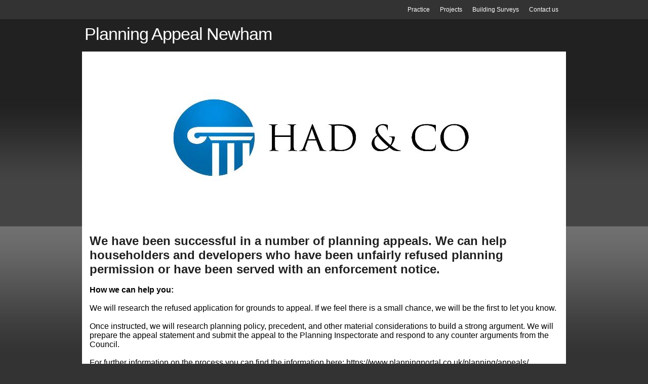

--- FILE ---
content_type: text/html; charset=utf-8
request_url: https://www.hussaindesigns.co.uk/planning-appeal-newham.php
body_size: 13948
content:
<!DOCTYPE html PUBLIC "-//W3C//DTD XHTML 1.0 Transitional//EN" "http://www.w3.org/TR/xhtml1/DTD/xhtml1-transitional.dtd">


<html xmlns="http://www.w3.org/1999/xhtml">
	<head>
    <meta http-equiv="content-type" content="text/html; charset=utf-8" />


<title>Planning Appeal Newham, Newham Planning Appeal, Newham Planning Permission, Enforcement notice, Enforcement planning, Planning Enforcement, Planning Enforcement appeal, Planning Enforcement appeal application,  Planning application Enforcement, Appeal an Enforcement notice, Enforcement notice quashed, Grounds of appeal enforcement notice, How long does an enforcement notice last, Enforcement notice on property, Can an enforcement notice be withdrawn, Where can notice issued be appealed, How long does an enforcement appeal take, Planning enforcement appeal statement, Planning enforcement officer visit, What happens if you ignore a planning enforcement notice, What is an enforcement notice from council, Are planning enforcement notices public, Planning enforcement notice time limits, Planning enforcement complaint, Overturning enforcement notice, Successful appeal of enforcement notice, Duration of enforcement notice validity, Impact of enforcement notice on property value, Procedure to withdraw enforcement notice, Appeal process for enforcement notice, Enforcement appeal timeline, Crafting a strong enforcement appeal statement, Preparing for a planning enforcement officer visit, Consequences of disregarding planning enforcement notice, Understanding council-issued enforcement notices, Public access to planning enforcement notices, Enforcement notice expiration and extensions, Filing a planning enforcement complaint, Enforcement notice appeal success rate, Dealing with planning enforcement notice violations, Steps to challenge an enforcement notice, Planning enforcement notice penalties, Types of enforcement notices in planning, How to avoid receiving a planning enforcement notice, Planning appeal for Enforcement notice, What happens if I get an Enforcement, Architecture and Enforcement, Enforcement action for no Planning, Planning application for retrospective, Retrospective Enforcement notice, Newham Planning Permission Appeal, Listed building Newham, Listed building planning Newham, Listed building heritage statement Newham, Listed building planning permission Newham, Listed building architecture Newham, Listed building consent Newham, Newham Planning Appeal, Newham architecture, Newham house plans,  Newham house extension,  Newham pd,  Newham permitted development,  Newham planning guidance, Newham planning rules, Newham planning Appeal, Had &amp; CO Newham Had &amp; CO planning Newham, Planning company Newham, Planning consultant Newham, Newham planning company, Newham loft conversion, Newham loft with dormer, Newham LDC, Newham planning search, Newham planning application search, Newham architecture price, Newham garage conversion plans, Newham change of use application, Newham takeaway plans, Newham shisha bar planning, Newham architecture Appeal, Newham planning permission plans, Newham Appeal for house, Newham property Appeal, Newham housing plans,  Newham planning consultants,  Newham planning permission consultants,  Architecture Appeal in Newham, Interior design in Newham, Architectural Planning Appeal Newham, Planning Refusal for Change of Use Newham, 3 Dimensional Visualisations,  Renders and Models Newham, Design Services &amp; Floors Plans Newham, Planning Refusal for New Build Developments Newham, Lease Plans Newham, Construction Appeal Newham, Planning Refusal for House Extensions Newham, Loft Conversions planning Refusal Newham, Loft conversions building control Newham, Planning Refusal for Converting a House to Flats Newham, Building Regulations Newham, Building Control Refusal Newham, Planning Appeals Newham, Retrospective Planning Refusal Newham, Planning For Retail &amp; Commercial Properties Newham, Travel Plan Newham, Do I need planning permission Newham, Planning permission price Newham, Architecture Newham, Planning Refusal for Change of Use Newham, 3 Dimensional Visualisations, Renders and Models Newham, Design Services &amp; Floors Plans Newham, Planning Refusal for New Build Developments Newham, Lease Plans Newham, Construction Appeal Newham, Planning Refusal for House Extensions Newham, Loft Conversions planning Refusal Newham, Loft conversions building control Newham, Planning Refusal for Converting a House to Flats Newham, Building Regulations Newham, Building Control Refusal Newham, Planning Appeals Newham, Retrospective Planning Refusal Newham, Planning For Retail &amp; Commercial Properties Newham, Travel Plan Newham, How to successfully appeal planning applications, Who can appeal a planning decision, Estimating planning appeal expenses, Steps to take after retrospective planning permission refusal, Securing retrospective planning permission in Newham, Preparing retrospective planning permission illustrations, Expert guidance on planning appeals, Top planning appeal firms, Searching for planning inspectorate appeals, Tips for successful planning appeals, Planning inspectorate appeal requirements, Planning appeal representation services, Planning application resubmission strategies, Planning appeal decision timeframes, Navigating local planning appeal rules, How to contest a planning decision effectively, Householder planning appeal Newham, Householder planning appeal, Planning appeals Newham, Planning refused Newham, Refused planning permission Newham, Rejected planning application Newham, Can I appeal Planning Newham? Planning appeal options Newham, planning inspectorate, planning appeal timescales, planning appeal process, examples of successful planning appeals, Resubmission of planning application after refusal, types of planning appeal, planning appeal costs, Retrospective planning permission refused what next, Retrospective planning permission Newham, Retrospective planning permission drawings, Planning appeal advice, Planning appeal company, planning inspectorate appeal search, s78 planning appeal, planning appeals success rate, Planning appeal, Planning refused, what next? Refused planning permission, Re-apply for planning, Planning free-go Newham, Planning appeal options, Planning permission appeal Newham, Planning refused appeal, Appeal a planning decision, Appeal a planning decision Newham, How much does it cost to appeal a planning decision, planning appeal process planning appeal process Newham, planning appeal advice planning appeal advice Newham, planning appeal success rate planning appeal timeline planning appeal costs planning appeal costs Newham, planning appeal case studies planning appeal case studies Newham, planning appeal support planning appeal examples planning appeal strategies planning appeal services planning appeal services Newham, planning appeal requirements planning appeal requirements Newham, planning appeal help planning appeal help Newham, planning appeal submission planning appeal submission Newham, planning appeal documentation planning appeal decision time planning appeal statement planning appeal specialists planning appeal preparation planning appeal online planning appeal consultation planning appeal reviews planning appeal hearing planning appeal informal hearing planning appeal public inquiry planning appeal decisions planning appeal success stories planning appeal local plan planning appeal objections planning appeal justification planning appeal outcomes planning appeal best practices planning appeal appeals process planning appeal resources planning appeal legislation planning appeal inspectorate planning appeal policy planning appeal rules planning appeal framework planning appeal inspector&#039;s report planning appeal resolution planning appeal law firms planning appeal experts planning appeal conservation areas planning appeal listed buildings planning appeal change of use planning appeal refusal reasons planning appeal invalid applications planning appeal extension of time planning appeal monitoring and enforcement planning appeal property value impact planning appeal transparency planning appeal confidentiality Planning permission process Planning permission process Newham, How to apply for planning permission Planning permission requirements Planning permission fees Planning permission fees Newham, Planning permission application form Planning permission regulations Newham, Planning permission for extensions Newham, Planning permission for loft conversions Newham, Planning permission for conservatories Newham, Planning permission for listed buildings Newham, Planning permission for change of use Newham, Planning permission for commercial properties Newham, Planning permission for residential properties Newham, Planning permission for new builds Newham, Planning permission for renovations Newham, Planning permission for building control Newham, Planning permission for permitted development Newham, Planning permission for temporary structures Newham, Planning permission for outdoor structures Newham, Planning permission for driveways Newham, Planning permission for fences Newham, Planning permission for gates Newham, Planning permission for signage Newham, Planning permission for advertising Newham, Planning permission for change of facade Newham, Planning permission for roof alterations Newham, Planning permission for windows Newham, Planning permission for doors Newham, Planning permission for balconies Newham, Planning permission for dormer windows Newham, Planning permission for solar panels Newham, Planning permission for wind turbines Newham, Planning permission for biomass boilers Newham, Planning permission for air source heat pumps Newham, Planning permission for ground source heat pumps Newham, Planning permission for rainwater harvesting Newham, Planning permission for swimming pools Newham, Planning permission for tennis courts Newham, Planning permission for equestrian facilities Newham, Planning permission for car parks Newham, Planning permission for cycle stores Newham, Planning permission for refuse stores Newham, Planning permission for green roofs Newham, Planning permission for brownfield sites Newham, Planning permission for greenfield sites Newham, Planning permission for flood risk areas Newham, Planning permission for conservation areas Newham, Planning permission for national parks Newham, Planning permission for urban areas Newham, Planning permission for rural areas Newham, Planning permission for mixed-use developments Newham, Planning permission for high-rise buildings Newham, Planning permission for low-rise buildings Newham, Planning permission for multi-storey car parks Newham, Planning permission for airports Newham, Planning permission for train stations Newham, Planning permission for bus stations Newham, Planning permission for motorway service areas Newham, Planning permission for retail parks Newham, Planning permission for leisure facilities Newham, Planning permission for healthcare facilities Newham, Planning permission for educational facilities Newham, Planning permission for industrial buildings Newham, Planning permission for warehouses Newham, Planning permission for distribution centers Newham, Planning permission for manufacturing facilities Newham, Planning permission for research and development facilities Newham, Planning permission for data centers Newham, Planning permission for power stations Newham, Planning permission for waste management facilities Newham, Planning permission for renewable energy facilities Newham, Planning permission for telecommunications facilities Newham, Planning permission for residential care homes Newham, Planning permission for nursing homes Newham, Planning permission for assisted living facilities Newham, Planning permission for mental health facilities Newham, Planning permission for addiction treatment centers Newham, Planning permission for homeless shelters Newham, Planning permission for emergency shelters Newham, Planning permission for community centers Newham, Planning permission for religious buildings Newham, Planning permission for sports facilities Newham, Planning permission for parks and gardens Newham, Planning permission for cemeteries Newham, Planning permission for funeral parlors Newham, Planning permission for restaurants Newham, Planning permission for cafes Newham, Planning permission for bars Newham, Planning permission for hotels Newham, Planning permission for bed and breakfasts Newham, Planning permission for holiday homes Newham, Planning permission for caravan parks Newham, Planning permission for camp sites Newham, Planning permission for glamping sites Newham, Planning permission for wedding venues Newham, Planning permission for conference centers Newham, Planning permission for exhibition halls Newham, Planning permission for museums Newham, Planning permission for art galleries Newham, Planning permission appeal process Newham, How to appeal planning permission Newham, Planning permission appeal requirements Newham, Planning permission appeal fees Newham, Planning permission appeal time limits Newham, Planning permission appeal form Newham, Planning permission appeal regulations Newham, Planning permission appeal for extensions Newham, Planning permission appeal for loft conversions Newham, Planning permission appeal for conservatories Newham, Planning permission appeal for listed buildings Newham, Planning permission appeal for change of use Newham, Planning permission appeal for commercial properties Newham, Planning permission appeal for residential properties Newham, Planning permission appeal for new builds Newham, Planning permission appeal for renovations Newham, Planning permission appeal for building control Newham, Planning permission appeal for permitted development Newham, Planning permission appeal for temporary structures Newham, Planning permission appeal for outdoor structures Newham, Planning permission appeal for driveways Newham, Planning permission appeal for fences Newham, Planning permission appeal for gates Newham, Planning permission appeal for signage Newham, Planning permission appeal for advertising Newham, Planning permission appeal for change of facade Newham, Planning permission appeal for roof alterations Newham, Planning permission appeal for windows Newham, Planning permission appeal for doors Newham, Planning permission appeal for balconies Newham, Planning permission appeal for dormer windows Newham, Planning permission appeal for solar panels Newham, Planning permission appeal for wind turbines Newham, Planning permission appeal for biomass boilers Newham, Planning permission appeal for air source heat pumps Newham, Planning permission appeal for ground source heat pumps Newham, Planning permission appeal for rainwater harvesting Newham, Planning permission appeal for swimming pools Newham, Planning permission appeal for tennis courts Newham, Planning permission appeal for equestrian facilities Newham, Planning permission appeal for car parks Newham, Planning permission appeal for cycle stores Newham, Planning permission appeal for refuse stores Newham, Planning permission appeal for green roofs Newham, Planning permission appeal for brownfield sites Newham, Planning permission appeal for greenfield sites Newham, Planning permission appeal for flood risk areas Newham, Planning permission appeal for areas of outstanding natural beauty Newham, Planning permission appeal for conservation areas Newham, Planning permission appeal for national parks Newham, Planning permission appeal for urban areas Newham, Planning permission appeal for rural areas Newham, Planning permission appeal for mixed-use developments Newham, Planning permission appeal for high-rise buildings Newham, Planning permission appeal for low-rise buildings Newham, Planning permission appeal for multi-storey car parks Newham, Planning permission appeal for airports Newham, Planning permission appeal for train stations Newham, Planning permission appeal for bus stations Newham, Planning permission appeal for motorway service areas Newham, Planning permission appeal for retail parks Newham, Planning permission appeal for leisure facilities Newham, Planning permission appeal for healthcare facilities Newham, Planning permission appeal for educational facilities Newham, Planning permission appeal for industrial buildings Newham, Planning permission appeal for warehouses Newham, Planning permission appeal for distribution centers Newham, Planning permission appeal for manufacturing facilities Newham, Planning permission appeal for research and development facilities Newham, Planning permission appeal for data centers Newham, Planning permission appeal for power stations Newham, Planning permission appeal for waste management facilities Newham, Planning permission appeal for renewable energy facilities Newham, Planning permission appeal for telecommunications facilities Newham, Planning permission appeal for residential care homes Newham, Planning permission appeal for nursing homes Newham, Planning permission appeal for assisted living facilities Newham, Planning permission appeal for mental health facilities Newham, Planning permission appeal for addiction treatment centers Newham, Planning permission appeal for homeless shelters Newham, Planning permission appeal for emergency shelters Newham, Planning permission appeal for community centers Newham, Planning permission appeal for religious buildings Newham, Planning permission appeal for sports facilities Newham, Planning permission appeal for parks and gardens Newham, Planning permission appeal for cemeteries Newham, Planning permission appeal for funeral parlors Newham, Planning permission appeal for restaurants Newham, Planning permission appeal for cafes Newham, Planning permission appeal for bars Newham, Planning permission appeal for hotels Newham, Planning permission appeal for bed and breakfasts Newham, Planning permission appeal for holiday homes Newham, Planning permission appeal for caravan parks Newham, Planning permission appeal for camp sites Newham, Planning permission appeal for glamping sites Newham, Planning permission appeal for wedding venues Newham, Planning permission appeal for conference centers Newham, Planning permission appeal for exhibition halls Newham, Planning permission appeal for museums Newham, Planning appeal advice Newham, How to win a planning appeal Newham, Planning appeal success rate Newham, Planning appeal timeline Newham, Planning appeal process explained Newham, Planning appeal reasons for refusal Newham, Planning appeal grounds for appeal Newham, Planning appeal specialist advice Newham, Planning appeal case law Newham, Planning appeal planning policy Newham, Planning appeal decision notice Newham, Planning appeal statement of case Newham, Planning appeal supporting documents Newham, Planning appeal evidence Newham, Planning appeal witness statement Newham, Planning appeal expert evidence Newham, Planning appeal public inquiry Newham, Planning appeal hearing Newham, Planning appeal written representation Newham, Planning appeal cost Newham, Planning appeal fees Newham, Planning appeal barrister Newham, Planning appeal expert witness Newham, Planning appeal planning consultant Newham, Planning appeal planning inspector Newham, Planning appeal decision letter Newham, Planning appeal appeal grounds checklist Newham, Planning appeal appeal process flowchart Newham, Planning appeal pre-application advice Newham, Planning appeal planning officer advice Newham, Planning appeal local authority advice Newham, Planning appeal community involvement Newham, Planning appeal public consultation Newham, Planning appeal written representation deadline Newham, Planning appeal hearing date Newham, Planning appeal inquiry date Newham, Planning appeal case studies Newham, Planning appeal success stories Newham, Planning appeal failure reasons Newham, Planning appeal re-submission advice Newham, Planning appeal resubmission costs Newham, Planning appeal resubmission timeline Newham, Planning appeal resubmission process Newham, Planning appeal resubmission success rate Newham, Planning appeal enforcement notice Newham, Planning appeal enforcement appeal Newham, Planning appeal listed building consent Newham, Planning appeal conservation area consent Newham, Planning appeal advertisement consent Newham, Planning appeal change of use consent Newham, Planning appeal condition discharge Newham, Planning appeal tree preservation order Newham, Planning appeal affordable housing Newham, Planning appeal planning obligations Newham, Planning appeal Section 106 agreement Newham, Planning appeal Community Infrastructure Levy Newham, Planning appeal permitted development rights Newham, Planning appeal judicial review Newham, Planning appeal professional fees Newham, Planning appeal planning permission consultant Newham, Planning appeal planning permission expert witness Newham, Planning appeal planning permission planning inspector Newham, Planning appeal planning permission decision letter Newham, Planning appeal planning permission appeal process flowchart Newham, Planning appeal planning permission appeal grounds checklist Newham, Planning appeal planning permission pre-application advice Newham, Planning appeal planning permission planning officer advice Newham, Planning appeal planning permission local authority advice Newham, Planning appeal planning permission community involvement Newham, Planning appeal planning permission public consultation Newham, Planning appeal planning permission written representation deadline Newham, Planning appeal planning permission hearing date Newham, Planning appeal planning permission inquiry date Newham, Planning appeal planning permission case studies Newham, Planning appeal planning permission success stories Newham, Planning appeal planning permission failure reasons Newham, Planning appeal planning permission re-submission advice Newham, Planning appeal planning permission resubmission costs Newham, Planning appeal planning permission resubmission timeline Newham, Planning appeal planning permission resubmission process Newham, Planning appeal planning permission resubmission success rate Newham, Planning appeal planning permission enforcement notice Newham, Planning appeal planning permission enforcement appeal Newham, Planning appeal planning permission listed building consent Newham, Planning appeal planning permission conservation area consent Newham, Planning appeal planning permission advertisement consent Newham, Planning appeal planning permission change of use consent Newham, Planning appeal planning permission condition discharge Newham, Planning appeal planning permission tree preservation order Newham, Planning appeal planning permission affordable housing Newham, Planning appeal planning permission planning obligations Newham, Planning appeal planning permission Section 106 agreement Newham, Planning appeal planning permission Community Infrastructure Levy Newham, Planning appeal planning permission permitted development rights Newham, Planning appeal planning permission judicial review Newham,</title>



<meta name="description" content="Newham Planning Appeal,
Newham Planning Permission,
Enforcement notice,
Enforcement planning,
Planning Enforcement,
Planning Enforcement appeal,
Planning Enforcement appeal application, 
Planning application Enforcement,
Appeal an Enforcement notice,
Enforcement notice quashed,
Grounds of appeal enforcement notice,
How long does an enforcement notice last,
Enforcement notice on property,
Can an enforcement notice be withdrawn,
Where can notice issued be appealed,
How long does an enforcement appeal take,
Planning enforcement appeal statement,
Planning enforcement officer visit,
What happens if you ignore a planning enforcement notice,
What is an enforcement notice from council,
Are planning enforcement notices public,
Planning enforcement notice time limits,
Planning enforcement complaint,
Overturning enforcement notice,
Successful appeal of enforcement notice,
Duration of enforcement notice validity,
Impact of enforcement notice on property value,
Procedure to withdraw enforcement notice,
Appeal process for enforcement notice,
Enforcement appeal timeline,
Crafting a strong enforcement appeal statement,
Preparing for a planning enforcement officer visit,
Consequences of disregarding planning enforcement notice,
Understanding council-issued enforcement notices,
Public access to planning enforcement notices,
Enforcement notice expiration and extensions,
Filing a planning enforcement complaint,
Enforcement notice appeal success rate,
Dealing with planning enforcement notice violations,
Steps to challenge an enforcement notice,
Planning enforcement notice penalties,
Types of enforcement notices in planning,
How to avoid receiving a planning enforcement notice,
Planning appeal for Enforcement notice,
What happens if I get an Enforcement,
Architecture and Enforcement,
Enforcement action for no Planning,
Planning application for retrospective,
Retrospective Enforcement notice,
Newham Planning Permission Appeal,
Listed building Newham,
Listed building planning Newham,
Listed building heritage statement Newham,
Listed building planning permission Newham,
Listed building architecture Newham,
Listed building consent Newham,
Newham Planning Appeal,
Newham architecture,
Newham house plans, 
Newham house extension, 
Newham pd, 
Newham permitted development, 
Newham planning guidance,
Newham planning rules,
Newham planning Appeal,
Had &amp; CO Newham
Had &amp; CO planning Newham,
Planning company Newham,
Planning consultant Newham,
Newham planning company,
Newham loft conversion,
Newham loft with dormer,
Newham LDC,
Newham planning search,
Newham planning application search,
Newham architecture price,
Newham garage conversion plans,
Newham change of use application,
Newham takeaway plans,
Newham shisha bar planning,
Newham architecture Appeal,
Newham planning permission plans,
Newham Appeal for house,
Newham property Appeal,
Newham housing plans, 
Newham planning consultants, 
Newham planning permission consultants, 
Architecture Appeal in Newham,
Interior design in Newham,
Architectural Planning Appeal Newham,
Planning Refusal for Change of Use Newham,
3 Dimensional Visualisations, 
Renders and Models Newham,
Design Services &amp; Floors Plans Newham,
Planning Refusal for New Build Developments Newham,
Lease Plans Newham,
Construction Appeal Newham,
Planning Refusal for House Extensions Newham,
Loft Conversions planning Refusal Newham,
Loft conversions building control Newham,
Planning Refusal for Converting a House to Flats Newham,
Building Regulations Newham,
Building Control Refusal Newham,
Planning Appeals Newham,
Retrospective Planning Refusal Newham,
Planning For Retail &amp; Commercial Properties Newham,
Travel Plan Newham,
Do I need planning permission Newham,
Planning permission price Newham,
Architecture Newham,
Planning Refusal for Change of Use Newham,
3 Dimensional Visualisations,
Renders and Models Newham,
Design Services &amp; Floors Plans Newham,
Planning Refusal for New Build Developments Newham,
Lease Plans Newham,
Construction Appeal Newham,
Planning Refusal for House Extensions Newham,
Loft Conversions planning Refusal Newham,
Loft conversions building control Newham,
Planning Refusal for Converting a House to Flats Newham,
Building Regulations Newham,
Building Control Refusal Newham,
Planning Appeals Newham,
Retrospective Planning Refusal Newham,
Planning For Retail &amp; Commercial Properties Newham,
Travel Plan Newham,
How to successfully appeal planning applications,
Who can appeal a planning decision,
Estimating planning appeal expenses,
Steps to take after retrospective planning permission refusal,
Securing retrospective planning permission in Newham,
Preparing retrospective planning permission illustrations,
Expert guidance on planning appeals,
Top planning appeal firms,
Searching for planning inspectorate appeals,
Tips for successful planning appeals,
Planning inspectorate appeal requirements,
Planning appeal representation services,
Planning application resubmission strategies,
Planning appeal decision timeframes,
Navigating local planning appeal rules,
How to contest a planning decision effectively,
Householder planning appeal Newham,
Householder planning appeal,
Planning appeals Newham,
Planning refused Newham,
Refused planning permission Newham,
Rejected planning application Newham,
Can I appeal Planning Newham?
Planning appeal options Newham,
planning inspectorate,
planning appeal timescales,
planning appeal process,
examples of successful planning appeals,
Resubmission of planning application after refusal,
types of planning appeal,
planning appeal costs,
Retrospective planning permission refused what next,
Retrospective planning permission Newham,
Retrospective planning permission drawings,
Planning appeal advice,
Planning appeal company,
planning inspectorate appeal search,
s78 planning appeal,
planning appeals success rate,
Planning appeal,
Planning refused, what next?
Refused planning permission,
Re-apply for planning,
Planning free-go Newham,
Planning appeal options,
Planning permission appeal Newham,
Planning refused appeal,
Appeal a planning decision,
Appeal a planning decision Newham,
How much does it cost to appeal a planning decision,
planning appeal process
planning appeal process Newham,
planning appeal advice
planning appeal advice Newham,
planning appeal success rate
planning appeal timeline
planning appeal costs
planning appeal costs Newham,
planning appeal case studies
planning appeal case studies Newham,
planning appeal support
planning appeal examples
planning appeal strategies
planning appeal services
planning appeal services Newham,
planning appeal requirements
planning appeal requirements Newham,
planning appeal help
planning appeal help Newham,
planning appeal submission
planning appeal submission Newham,
planning appeal documentation
planning appeal decision time
planning appeal statement
planning appeal specialists
planning appeal preparation
planning appeal online
planning appeal consultation
planning appeal reviews
planning appeal hearing
planning appeal informal hearing
planning appeal public inquiry
planning appeal decisions
planning appeal success stories
planning appeal local plan
planning appeal objections
planning appeal justification
planning appeal outcomes
planning appeal best practices
planning appeal appeals process
planning appeal resources
planning appeal legislation
planning appeal inspectorate
planning appeal policy
planning appeal rules
planning appeal framework
planning appeal inspector&#039;s report
planning appeal resolution
planning appeal law firms
planning appeal experts
planning appeal conservation areas
planning appeal listed buildings
planning appeal change of use
planning appeal refusal reasons
planning appeal invalid applications
planning appeal extension of time
planning appeal monitoring and enforcement
planning appeal property value impact
planning appeal transparency
planning appeal confidentiality
Planning permission process
Planning permission process Newham,
How to apply for planning permission
Planning permission requirements
Planning permission fees
Planning permission fees Newham,
Planning permission application form
Planning permission regulations Newham,
Planning permission for extensions Newham,
Planning permission for loft conversions Newham,
Planning permission for conservatories Newham,
Planning permission for listed buildings Newham,
Planning permission for change of use Newham,
Planning permission for commercial properties Newham,
Planning permission for residential properties Newham,
Planning permission for new builds Newham,
Planning permission for renovations Newham,
Planning permission for building control Newham,
Planning permission for permitted development Newham,
Planning permission for temporary structures Newham,
Planning permission for outdoor structures Newham,
Planning permission for driveways Newham,
Planning permission for fences Newham,
Planning permission for gates Newham,
Planning permission for signage Newham,
Planning permission for advertising Newham,
Planning permission for change of facade Newham,
Planning permission for roof alterations Newham,
Planning permission for windows Newham,
Planning permission for doors Newham,
Planning permission for balconies Newham,
Planning permission for dormer windows Newham,
Planning permission for solar panels Newham,
Planning permission for wind turbines Newham,
Planning permission for biomass boilers Newham,
Planning permission for air source heat pumps Newham,
Planning permission for ground source heat pumps Newham,
Planning permission for rainwater harvesting Newham,
Planning permission for swimming pools Newham,
Planning permission for tennis courts Newham,
Planning permission for equestrian facilities Newham,
Planning permission for car parks Newham,
Planning permission for cycle stores Newham,
Planning permission for refuse stores Newham,
Planning permission for green roofs Newham,
Planning permission for brownfield sites Newham,
Planning permission for greenfield sites Newham,
Planning permission for flood risk areas Newham,
Planning permission for conservation areas Newham,
Planning permission for national parks Newham,
Planning permission for urban areas Newham,
Planning permission for rural areas Newham,
Planning permission for mixed-use developments Newham,
Planning permission for high-rise buildings Newham,
Planning permission for low-rise buildings Newham,
Planning permission for multi-storey car parks Newham,
Planning permission for airports Newham,
Planning permission for train stations Newham,
Planning permission for bus stations Newham,
Planning permission for motorway service areas Newham,
Planning permission for retail parks Newham,
Planning permission for leisure facilities Newham,
Planning permission for healthcare facilities Newham,
Planning permission for educational facilities Newham,
Planning permission for industrial buildings Newham,
Planning permission for warehouses Newham,
Planning permission for distribution centers Newham,
Planning permission for manufacturing facilities Newham,
Planning permission for research and development facilities Newham,
Planning permission for data centers Newham,
Planning permission for power stations Newham,
Planning permission for waste management facilities Newham,
Planning permission for renewable energy facilities Newham,
Planning permission for telecommunications facilities Newham,
Planning permission for residential care homes Newham,
Planning permission for nursing homes Newham,
Planning permission for assisted living facilities Newham,
Planning permission for mental health facilities Newham,
Planning permission for addiction treatment centers Newham,
Planning permission for homeless shelters Newham,
Planning permission for emergency shelters Newham,
Planning permission for community centers Newham,
Planning permission for religious buildings Newham,
Planning permission for sports facilities Newham,
Planning permission for parks and gardens Newham,
Planning permission for cemeteries Newham,
Planning permission for funeral parlors Newham,
Planning permission for restaurants Newham,
Planning permission for cafes Newham,
Planning permission for bars Newham,
Planning permission for hotels Newham,
Planning permission for bed and breakfasts Newham,
Planning permission for holiday homes Newham,
Planning permission for caravan parks Newham,
Planning permission for camp sites Newham,
Planning permission for glamping sites Newham,
Planning permission for wedding venues Newham,
Planning permission for conference centers Newham,
Planning permission for exhibition halls Newham,
Planning permission for museums Newham,
Planning permission for art galleries Newham,
Planning permission appeal process Newham,
How to appeal planning permission Newham,
Planning permission appeal requirements Newham,
Planning permission appeal fees Newham,
Planning permission appeal time limits Newham,
Planning permission appeal form Newham,
Planning permission appeal regulations Newham,
Planning permission appeal for extensions Newham,
Planning permission appeal for loft conversions Newham,
Planning permission appeal for conservatories Newham,
Planning permission appeal for listed buildings Newham,
Planning permission appeal for change of use Newham,
Planning permission appeal for commercial properties Newham,
Planning permission appeal for residential properties Newham,
Planning permission appeal for new builds Newham,
Planning permission appeal for renovations Newham,
Planning permission appeal for building control Newham,
Planning permission appeal for permitted development Newham,
Planning permission appeal for temporary structures Newham,
Planning permission appeal for outdoor structures Newham,
Planning permission appeal for driveways Newham,
Planning permission appeal for fences Newham,
Planning permission appeal for gates Newham,
Planning permission appeal for signage Newham,
Planning permission appeal for advertising Newham,
Planning permission appeal for change of facade Newham,
Planning permission appeal for roof alterations Newham,
Planning permission appeal for windows Newham,
Planning permission appeal for doors Newham,
Planning permission appeal for balconies Newham,
Planning permission appeal for dormer windows Newham,
Planning permission appeal for solar panels Newham,
Planning permission appeal for wind turbines Newham,
Planning permission appeal for biomass boilers Newham,
Planning permission appeal for air source heat pumps Newham,
Planning permission appeal for ground source heat pumps Newham,
Planning permission appeal for rainwater harvesting Newham,
Planning permission appeal for swimming pools Newham,
Planning permission appeal for tennis courts Newham,
Planning permission appeal for equestrian facilities Newham,
Planning permission appeal for car parks Newham,
Planning permission appeal for cycle stores Newham,
Planning permission appeal for refuse stores Newham,
Planning permission appeal for green roofs Newham,
Planning permission appeal for brownfield sites Newham,
Planning permission appeal for greenfield sites Newham,
Planning permission appeal for flood risk areas Newham,
Planning permission appeal for areas of outstanding natural beauty Newham,
Planning permission appeal for conservation areas Newham,
Planning permission appeal for national parks Newham,
Planning permission appeal for urban areas Newham,
Planning permission appeal for rural areas Newham,
Planning permission appeal for mixed-use developments Newham,
Planning permission appeal for high-rise buildings Newham,
Planning permission appeal for low-rise buildings Newham,
Planning permission appeal for multi-storey car parks Newham,
Planning permission appeal for airports Newham,
Planning permission appeal for train stations Newham,
Planning permission appeal for bus stations Newham,
Planning permission appeal for motorway service areas Newham,
Planning permission appeal for retail parks Newham,
Planning permission appeal for leisure facilities Newham,
Planning permission appeal for healthcare facilities Newham,
Planning permission appeal for educational facilities Newham,
Planning permission appeal for industrial buildings Newham,
Planning permission appeal for warehouses Newham,
Planning permission appeal for distribution centers Newham,
Planning permission appeal for manufacturing facilities Newham,
Planning permission appeal for research and development facilities Newham,
Planning permission appeal for data centers Newham,
Planning permission appeal for power stations Newham,
Planning permission appeal for waste management facilities Newham,
Planning permission appeal for renewable energy facilities Newham,
Planning permission appeal for telecommunications facilities Newham,
Planning permission appeal for residential care homes Newham,
Planning permission appeal for nursing homes Newham,
Planning permission appeal for assisted living facilities Newham,
Planning permission appeal for mental health facilities Newham,
Planning permission appeal for addiction treatment centers Newham,
Planning permission appeal for homeless shelters Newham,
Planning permission appeal for emergency shelters Newham,
Planning permission appeal for community centers Newham,
Planning permission appeal for religious buildings Newham,
Planning permission appeal for sports facilities Newham,
Planning permission appeal for parks and gardens Newham,
Planning permission appeal for cemeteries Newham,
Planning permission appeal for funeral parlors Newham,
Planning permission appeal for restaurants Newham,
Planning permission appeal for cafes Newham,
Planning permission appeal for bars Newham,
Planning permission appeal for hotels Newham,
Planning permission appeal for bed and breakfasts Newham,
Planning permission appeal for holiday homes Newham,
Planning permission appeal for caravan parks Newham,
Planning permission appeal for camp sites Newham,
Planning permission appeal for glamping sites Newham,
Planning permission appeal for wedding venues Newham,
Planning permission appeal for conference centers Newham,
Planning permission appeal for exhibition halls Newham,
Planning permission appeal for museums Newham,
Planning appeal advice Newham,
How to win a planning appeal Newham,
Planning appeal success rate Newham,
Planning appeal timeline Newham,
Planning appeal process explained Newham,
Planning appeal reasons for refusal Newham,
Planning appeal grounds for appeal Newham,
Planning appeal specialist advice Newham,
Planning appeal case law Newham,
Planning appeal planning policy Newham,
Planning appeal decision notice Newham,
Planning appeal statement of case Newham,
Planning appeal supporting documents Newham,
Planning appeal evidence Newham,
Planning appeal witness statement Newham,
Planning appeal expert evidence Newham,
Planning appeal public inquiry Newham,
Planning appeal hearing Newham,
Planning appeal written representation Newham,
Planning appeal cost Newham,
Planning appeal fees Newham,
Planning appeal barrister Newham,
Planning appeal expert witness Newham,
Planning appeal planning consultant Newham,
Planning appeal planning inspector Newham,
Planning appeal decision letter Newham,
Planning appeal appeal grounds checklist Newham,
Planning appeal appeal process flowchart Newham,
Planning appeal pre-application advice Newham,
Planning appeal planning officer advice Newham,
Planning appeal local authority advice Newham,
Planning appeal community involvement Newham,
Planning appeal public consultation Newham,
Planning appeal written representation deadline Newham,
Planning appeal hearing date Newham,
Planning appeal inquiry date Newham,
Planning appeal case studies Newham,
Planning appeal success stories Newham,
Planning appeal failure reasons Newham,
Planning appeal re-submission advice Newham,
Planning appeal resubmission costs Newham,
Planning appeal resubmission timeline Newham,
Planning appeal resubmission process Newham,
Planning appeal resubmission success rate Newham,
Planning appeal enforcement notice Newham,
Planning appeal enforcement appeal Newham,
Planning appeal listed building consent Newham,
Planning appeal conservation area consent Newham,
Planning appeal advertisement consent Newham,
Planning appeal change of use consent Newham,
Planning appeal condition discharge Newham,
Planning appeal tree preservation order Newham,
Planning appeal affordable housing Newham,
Planning appeal planning obligations Newham,
Planning appeal Section 106 agreement Newham,
Planning appeal Community Infrastructure Levy Newham,
Planning appeal permitted development rights Newham,
Planning appeal judicial review Newham,
Planning appeal professional fees Newham,
Planning appeal planning permission consultant Newham,
Planning appeal planning permission expert witness Newham,
Planning appeal planning permission planning inspector Newham,
Planning appeal planning permission decision letter Newham,
Planning appeal planning permission appeal process flowchart Newham,
Planning appeal planning permission appeal grounds checklist Newham,
Planning appeal planning permission pre-application advice Newham,
Planning appeal planning permission planning officer advice Newham,
Planning appeal planning permission local authority advice Newham,
Planning appeal planning permission community involvement Newham,
Planning appeal planning permission public consultation Newham,
Planning appeal planning permission written representation deadline Newham,
Planning appeal planning permission hearing date Newham,
Planning appeal planning permission inquiry date Newham,
Planning appeal planning permission case studies Newham,
Planning appeal planning permission success stories Newham,
Planning appeal planning permission failure reasons Newham,
Planning appeal planning permission re-submission advice Newham,
Planning appeal planning permission resubmission costs Newham,
Planning appeal planning permission resubmission timeline Newham,
Planning appeal planning permission resubmission process Newham,
Planning appeal planning permission resubmission success rate Newham,
Planning appeal planning permission enforcement notice Newham,
Planning appeal planning permission enforcement appeal Newham,
Planning appeal planning permission listed building consent Newham,
Planning appeal planning permission conservation area consent Newham,
Planning appeal planning permission advertisement consent Newham,
Planning appeal planning permission change of use consent Newham,
Planning appeal planning permission condition discharge Newham,
Planning appeal planning permission tree preservation order Newham,
Planning appeal planning permission affordable housing Newham,
Planning appeal planning permission planning obligations Newham,
Planning appeal planning permission Section 106 agreement Newham,
Planning appeal planning permission Community Infrastructure Levy Newham,
Planning appeal planning permission permitted development rights Newham,
Planning appeal planning permission judicial review Newham,
" />
<meta name="keywords" content="Newham Planning Appeal,
Newham Planning Permission,
Enforcement notice,
Enforcement planning,
Planning Enforcement,
Planning Enforcement appeal,
Planning Enforcement appeal application, 
Planning application Enforcement,
Appeal an Enforcement notice,
Enforcement notice quashed,
Grounds of appeal enforcement notice,
How long does an enforcement notice last,
Enforcement notice on property,
Can an enforcement notice be withdrawn,
Where can notice issued be appealed,
How long does an enforcement appeal take,
Planning enforcement appeal statement,
Planning enforcement officer visit,
What happens if you ignore a planning enforcement notice,
What is an enforcement notice from council,
Are planning enforcement notices public,
Planning enforcement notice time limits,
Planning enforcement complaint,
Overturning enforcement notice,
Successful appeal of enforcement notice,
Duration of enforcement notice validity,
Impact of enforcement notice on property value,
Procedure to withdraw enforcement notice,
Appeal process for enforcement notice,
Enforcement appeal timeline,
Crafting a strong enforcement appeal statement,
Preparing for a planning enforcement officer visit,
Consequences of disregarding planning enforcement notice,
Understanding council-issued enforcement notices,
Public access to planning enforcement notices,
Enforcement notice expiration and extensions,
Filing a planning enforcement complaint,
Enforcement notice appeal success rate,
Dealing with planning enforcement notice violations,
Steps to challenge an enforcement notice,
Planning enforcement notice penalties,
Types of enforcement notices in planning,
How to avoid receiving a planning enforcement notice,
Planning appeal for Enforcement notice,
What happens if I get an Enforcement,
Architecture and Enforcement,
Enforcement action for no Planning,
Planning application for retrospective,
Retrospective Enforcement notice,
Newham Planning Permission Appeal,
Listed building Newham,
Listed building planning Newham,
Listed building heritage statement Newham,
Listed building planning permission Newham,
Listed building architecture Newham,
Listed building consent Newham,
Newham Planning Appeal,
Newham architecture,
Newham house plans, 
Newham house extension, 
Newham pd, 
Newham permitted development, 
Newham planning guidance,
Newham planning rules,
Newham planning Appeal,
Had &amp; CO Newham
Had &amp; CO planning Newham,
Planning company Newham,
Planning consultant Newham,
Newham planning company,
Newham loft conversion,
Newham loft with dormer,
Newham LDC,
Newham planning search,
Newham planning application search,
Newham architecture price,
Newham garage conversion plans,
Newham change of use application,
Newham takeaway plans,
Newham shisha bar planning,
Newham architecture Appeal,
Newham planning permission plans,
Newham Appeal for house,
Newham property Appeal,
Newham housing plans, 
Newham planning consultants, 
Newham planning permission consultants, 
Architecture Appeal in Newham,
Interior design in Newham,
Architectural Planning Appeal Newham,
Planning Refusal for Change of Use Newham,
3 Dimensional Visualisations, 
Renders and Models Newham,
Design Services &amp; Floors Plans Newham,
Planning Refusal for New Build Developments Newham,
Lease Plans Newham,
Construction Appeal Newham,
Planning Refusal for House Extensions Newham,
Loft Conversions planning Refusal Newham,
Loft conversions building control Newham,
Planning Refusal for Converting a House to Flats Newham,
Building Regulations Newham,
Building Control Refusal Newham,
Planning Appeals Newham,
Retrospective Planning Refusal Newham,
Planning For Retail &amp; Commercial Properties Newham,
Travel Plan Newham,
Do I need planning permission Newham,
Planning permission price Newham,
Architecture Newham,
Planning Refusal for Change of Use Newham,
3 Dimensional Visualisations,
Renders and Models Newham,
Design Services &amp; Floors Plans Newham,
Planning Refusal for New Build Developments Newham,
Lease Plans Newham,
Construction Appeal Newham,
Planning Refusal for House Extensions Newham,
Loft Conversions planning Refusal Newham,
Loft conversions building control Newham,
Planning Refusal for Converting a House to Flats Newham,
Building Regulations Newham,
Building Control Refusal Newham,
Planning Appeals Newham,
Retrospective Planning Refusal Newham,
Planning For Retail &amp; Commercial Properties Newham,
Travel Plan Newham,
How to successfully appeal planning applications,
Who can appeal a planning decision,
Estimating planning appeal expenses,
Steps to take after retrospective planning permission refusal,
Securing retrospective planning permission in Newham,
Preparing retrospective planning permission illustrations,
Expert guidance on planning appeals,
Top planning appeal firms,
Searching for planning inspectorate appeals,
Tips for successful planning appeals,
Planning inspectorate appeal requirements,
Planning appeal representation services,
Planning application resubmission strategies,
Planning appeal decision timeframes,
Navigating local planning appeal rules,
How to contest a planning decision effectively,
Householder planning appeal Newham,
Householder planning appeal,
Planning appeals Newham,
Planning refused Newham,
Refused planning permission Newham,
Rejected planning application Newham,
Can I appeal Planning Newham?
Planning appeal options Newham,
planning inspectorate,
planning appeal timescales,
planning appeal process,
examples of successful planning appeals,
Resubmission of planning application after refusal,
types of planning appeal,
planning appeal costs,
Retrospective planning permission refused what next,
Retrospective planning permission Newham,
Retrospective planning permission drawings,
Planning appeal advice,
Planning appeal company,
planning inspectorate appeal search,
s78 planning appeal,
planning appeals success rate,
Planning appeal,
Planning refused, what next?
Refused planning permission,
Re-apply for planning,
Planning free-go Newham,
Planning appeal options,
Planning permission appeal Newham,
Planning refused appeal,
Appeal a planning decision,
Appeal a planning decision Newham,
How much does it cost to appeal a planning decision,
planning appeal process
planning appeal process Newham,
planning appeal advice
planning appeal advice Newham,
planning appeal success rate
planning appeal timeline
planning appeal costs
planning appeal costs Newham,
planning appeal case studies
planning appeal case studies Newham,
planning appeal support
planning appeal examples
planning appeal strategies
planning appeal services
planning appeal services Newham,
planning appeal requirements
planning appeal requirements Newham,
planning appeal help
planning appeal help Newham,
planning appeal submission
planning appeal submission Newham,
planning appeal documentation
planning appeal decision time
planning appeal statement
planning appeal specialists
planning appeal preparation
planning appeal online
planning appeal consultation
planning appeal reviews
planning appeal hearing
planning appeal informal hearing
planning appeal public inquiry
planning appeal decisions
planning appeal success stories
planning appeal local plan
planning appeal objections
planning appeal justification
planning appeal outcomes
planning appeal best practices
planning appeal appeals process
planning appeal resources
planning appeal legislation
planning appeal inspectorate
planning appeal policy
planning appeal rules
planning appeal framework
planning appeal inspector&#039;s report
planning appeal resolution
planning appeal law firms
planning appeal experts
planning appeal conservation areas
planning appeal listed buildings
planning appeal change of use
planning appeal refusal reasons
planning appeal invalid applications
planning appeal extension of time
planning appeal monitoring and enforcement
planning appeal property value impact
planning appeal transparency
planning appeal confidentiality
Planning permission process
Planning permission process Newham,
How to apply for planning permission
Planning permission requirements
Planning permission fees
Planning permission fees Newham,
Planning permission application form
Planning permission regulations Newham,
Planning permission for extensions Newham,
Planning permission for loft conversions Newham,
Planning permission for conservatories Newham,
Planning permission for listed buildings Newham,
Planning permission for change of use Newham,
Planning permission for commercial properties Newham,
Planning permission for residential properties Newham,
Planning permission for new builds Newham,
Planning permission for renovations Newham,
Planning permission for building control Newham,
Planning permission for permitted development Newham,
Planning permission for temporary structures Newham,
Planning permission for outdoor structures Newham,
Planning permission for driveways Newham,
Planning permission for fences Newham,
Planning permission for gates Newham,
Planning permission for signage Newham,
Planning permission for advertising Newham,
Planning permission for change of facade Newham,
Planning permission for roof alterations Newham,
Planning permission for windows Newham,
Planning permission for doors Newham,
Planning permission for balconies Newham,
Planning permission for dormer windows Newham,
Planning permission for solar panels Newham,
Planning permission for wind turbines Newham,
Planning permission for biomass boilers Newham,
Planning permission for air source heat pumps Newham,
Planning permission for ground source heat pumps Newham,
Planning permission for rainwater harvesting Newham,
Planning permission for swimming pools Newham,
Planning permission for tennis courts Newham,
Planning permission for equestrian facilities Newham,
Planning permission for car parks Newham,
Planning permission for cycle stores Newham,
Planning permission for refuse stores Newham,
Planning permission for green roofs Newham,
Planning permission for brownfield sites Newham,
Planning permission for greenfield sites Newham,
Planning permission for flood risk areas Newham,
Planning permission for conservation areas Newham,
Planning permission for national parks Newham,
Planning permission for urban areas Newham,
Planning permission for rural areas Newham,
Planning permission for mixed-use developments Newham,
Planning permission for high-rise buildings Newham,
Planning permission for low-rise buildings Newham,
Planning permission for multi-storey car parks Newham,
Planning permission for airports Newham,
Planning permission for train stations Newham,
Planning permission for bus stations Newham,
Planning permission for motorway service areas Newham,
Planning permission for retail parks Newham,
Planning permission for leisure facilities Newham,
Planning permission for healthcare facilities Newham,
Planning permission for educational facilities Newham,
Planning permission for industrial buildings Newham,
Planning permission for warehouses Newham,
Planning permission for distribution centers Newham,
Planning permission for manufacturing facilities Newham,
Planning permission for research and development facilities Newham,
Planning permission for data centers Newham,
Planning permission for power stations Newham,
Planning permission for waste management facilities Newham,
Planning permission for renewable energy facilities Newham,
Planning permission for telecommunications facilities Newham,
Planning permission for residential care homes Newham,
Planning permission for nursing homes Newham,
Planning permission for assisted living facilities Newham,
Planning permission for mental health facilities Newham,
Planning permission for addiction treatment centers Newham,
Planning permission for homeless shelters Newham,
Planning permission for emergency shelters Newham,
Planning permission for community centers Newham,
Planning permission for religious buildings Newham,
Planning permission for sports facilities Newham,
Planning permission for parks and gardens Newham,
Planning permission for cemeteries Newham,
Planning permission for funeral parlors Newham,
Planning permission for restaurants Newham,
Planning permission for cafes Newham,
Planning permission for bars Newham,
Planning permission for hotels Newham,
Planning permission for bed and breakfasts Newham,
Planning permission for holiday homes Newham,
Planning permission for caravan parks Newham,
Planning permission for camp sites Newham,
Planning permission for glamping sites Newham,
Planning permission for wedding venues Newham,
Planning permission for conference centers Newham,
Planning permission for exhibition halls Newham,
Planning permission for museums Newham,
Planning permission for art galleries Newham,
Planning permission appeal process Newham,
How to appeal planning permission Newham,
Planning permission appeal requirements Newham,
Planning permission appeal fees Newham,
Planning permission appeal time limits Newham,
Planning permission appeal form Newham,
Planning permission appeal regulations Newham,
Planning permission appeal for extensions Newham,
Planning permission appeal for loft conversions Newham,
Planning permission appeal for conservatories Newham,
Planning permission appeal for listed buildings Newham,
Planning permission appeal for change of use Newham,
Planning permission appeal for commercial properties Newham,
Planning permission appeal for residential properties Newham,
Planning permission appeal for new builds Newham,
Planning permission appeal for renovations Newham,
Planning permission appeal for building control Newham,
Planning permission appeal for permitted development Newham,
Planning permission appeal for temporary structures Newham,
Planning permission appeal for outdoor structures Newham,
Planning permission appeal for driveways Newham,
Planning permission appeal for fences Newham,
Planning permission appeal for gates Newham,
Planning permission appeal for signage Newham,
Planning permission appeal for advertising Newham,
Planning permission appeal for change of facade Newham,
Planning permission appeal for roof alterations Newham,
Planning permission appeal for windows Newham,
Planning permission appeal for doors Newham,
Planning permission appeal for balconies Newham,
Planning permission appeal for dormer windows Newham,
Planning permission appeal for solar panels Newham,
Planning permission appeal for wind turbines Newham,
Planning permission appeal for biomass boilers Newham,
Planning permission appeal for air source heat pumps Newham,
Planning permission appeal for ground source heat pumps Newham,
Planning permission appeal for rainwater harvesting Newham,
Planning permission appeal for swimming pools Newham,
Planning permission appeal for tennis courts Newham,
Planning permission appeal for equestrian facilities Newham,
Planning permission appeal for car parks Newham,
Planning permission appeal for cycle stores Newham,
Planning permission appeal for refuse stores Newham,
Planning permission appeal for green roofs Newham,
Planning permission appeal for brownfield sites Newham,
Planning permission appeal for greenfield sites Newham,
Planning permission appeal for flood risk areas Newham,
Planning permission appeal for areas of outstanding natural beauty Newham,
Planning permission appeal for conservation areas Newham,
Planning permission appeal for national parks Newham,
Planning permission appeal for urban areas Newham,
Planning permission appeal for rural areas Newham,
Planning permission appeal for mixed-use developments Newham,
Planning permission appeal for high-rise buildings Newham,
Planning permission appeal for low-rise buildings Newham,
Planning permission appeal for multi-storey car parks Newham,
Planning permission appeal for airports Newham,
Planning permission appeal for train stations Newham,
Planning permission appeal for bus stations Newham,
Planning permission appeal for motorway service areas Newham,
Planning permission appeal for retail parks Newham,
Planning permission appeal for leisure facilities Newham,
Planning permission appeal for healthcare facilities Newham,
Planning permission appeal for educational facilities Newham,
Planning permission appeal for industrial buildings Newham,
Planning permission appeal for warehouses Newham,
Planning permission appeal for distribution centers Newham,
Planning permission appeal for manufacturing facilities Newham,
Planning permission appeal for research and development facilities Newham,
Planning permission appeal for data centers Newham,
Planning permission appeal for power stations Newham,
Planning permission appeal for waste management facilities Newham,
Planning permission appeal for renewable energy facilities Newham,
Planning permission appeal for telecommunications facilities Newham,
Planning permission appeal for residential care homes Newham,
Planning permission appeal for nursing homes Newham,
Planning permission appeal for assisted living facilities Newham,
Planning permission appeal for mental health facilities Newham,
Planning permission appeal for addiction treatment centers Newham,
Planning permission appeal for homeless shelters Newham,
Planning permission appeal for emergency shelters Newham,
Planning permission appeal for community centers Newham,
Planning permission appeal for religious buildings Newham,
Planning permission appeal for sports facilities Newham,
Planning permission appeal for parks and gardens Newham,
Planning permission appeal for cemeteries Newham,
Planning permission appeal for funeral parlors Newham,
Planning permission appeal for restaurants Newham,
Planning permission appeal for cafes Newham,
Planning permission appeal for bars Newham,
Planning permission appeal for hotels Newham,
Planning permission appeal for bed and breakfasts Newham,
Planning permission appeal for holiday homes Newham,
Planning permission appeal for caravan parks Newham,
Planning permission appeal for camp sites Newham,
Planning permission appeal for glamping sites Newham,
Planning permission appeal for wedding venues Newham,
Planning permission appeal for conference centers Newham,
Planning permission appeal for exhibition halls Newham,
Planning permission appeal for museums Newham,
Planning appeal advice Newham,
How to win a planning appeal Newham,
Planning appeal success rate Newham,
Planning appeal timeline Newham,
Planning appeal process explained Newham,
Planning appeal reasons for refusal Newham,
Planning appeal grounds for appeal Newham,
Planning appeal specialist advice Newham,
Planning appeal case law Newham,
Planning appeal planning policy Newham,
Planning appeal decision notice Newham,
Planning appeal statement of case Newham,
Planning appeal supporting documents Newham,
Planning appeal evidence Newham,
Planning appeal witness statement Newham,
Planning appeal expert evidence Newham,
Planning appeal public inquiry Newham,
Planning appeal hearing Newham,
Planning appeal written representation Newham,
Planning appeal cost Newham,
Planning appeal fees Newham,
Planning appeal barrister Newham,
Planning appeal expert witness Newham,
Planning appeal planning consultant Newham,
Planning appeal planning inspector Newham,
Planning appeal decision letter Newham,
Planning appeal appeal grounds checklist Newham,
Planning appeal appeal process flowchart Newham,
Planning appeal pre-application advice Newham,
Planning appeal planning officer advice Newham,
Planning appeal local authority advice Newham,
Planning appeal community involvement Newham,
Planning appeal public consultation Newham,
Planning appeal written representation deadline Newham,
Planning appeal hearing date Newham,
Planning appeal inquiry date Newham,
Planning appeal case studies Newham,
Planning appeal success stories Newham,
Planning appeal failure reasons Newham,
Planning appeal re-submission advice Newham,
Planning appeal resubmission costs Newham,
Planning appeal resubmission timeline Newham,
Planning appeal resubmission process Newham,
Planning appeal resubmission success rate Newham,
Planning appeal enforcement notice Newham,
Planning appeal enforcement appeal Newham,
Planning appeal listed building consent Newham,
Planning appeal conservation area consent Newham,
Planning appeal advertisement consent Newham,
Planning appeal change of use consent Newham,
Planning appeal condition discharge Newham,
Planning appeal tree preservation order Newham,
Planning appeal affordable housing Newham,
Planning appeal planning obligations Newham,
Planning appeal Section 106 agreement Newham,
Planning appeal Community Infrastructure Levy Newham,
Planning appeal permitted development rights Newham,
Planning appeal judicial review Newham,
Planning appeal professional fees Newham,
Planning appeal planning permission consultant Newham,
Planning appeal planning permission expert witness Newham,
Planning appeal planning permission planning inspector Newham,
Planning appeal planning permission decision letter Newham,
Planning appeal planning permission appeal process flowchart Newham,
Planning appeal planning permission appeal grounds checklist Newham,
Planning appeal planning permission pre-application advice Newham,
Planning appeal planning permission planning officer advice Newham,
Planning appeal planning permission local authority advice Newham,
Planning appeal planning permission community involvement Newham,
Planning appeal planning permission public consultation Newham,
Planning appeal planning permission written representation deadline Newham,
Planning appeal planning permission hearing date Newham,
Planning appeal planning permission inquiry date Newham,
Planning appeal planning permission case studies Newham,
Planning appeal planning permission success stories Newham,
Planning appeal planning permission failure reasons Newham,
Planning appeal planning permission re-submission advice Newham,
Planning appeal planning permission resubmission costs Newham,
Planning appeal planning permission resubmission timeline Newham,
Planning appeal planning permission resubmission process Newham,
Planning appeal planning permission resubmission success rate Newham,
Planning appeal planning permission enforcement notice Newham,
Planning appeal planning permission enforcement appeal Newham,
Planning appeal planning permission listed building consent Newham,
Planning appeal planning permission conservation area consent Newham,
Planning appeal planning permission advertisement consent Newham,
Planning appeal planning permission change of use consent Newham,
Planning appeal planning permission condition discharge Newham,
Planning appeal planning permission tree preservation order Newham,
Planning appeal planning permission affordable housing Newham,
Planning appeal planning permission planning obligations Newham,
Planning appeal planning permission Section 106 agreement Newham,
Planning appeal planning permission Community Infrastructure Levy Newham,
Planning appeal planning permission permitted development rights Newham,
Planning appeal planning permission judicial review Newham,
" />


  


  <style type="text/css" id="styleCSS">
    * {
  margin:0;
  padding:0;
  text-decoration:none;
}

html, body{
  height:100%;
}

body{
  font-family: Arial, Helvetica Neue, Helvetica, sans-serif;
  font-size:12px;
  color:#555;
  text-align:center;
  background-color:#333;
}

div#sys_background {
  width:100%;
  height:410px;
  padding:0;
  margin:0 auto;
  background-image: url(templates/InteriorDesign/resources/images/background.png);
  _behavior: url(templates/InteriorDesign/resources/iepngfix.htc);
  background-color:#444444;
  background-repeat:repeat-x;
  background-attachment:scroll;
  background-position:top center;
}

div.page{
  min-height:100%;
  height:auto !important;
  height:100%;
  margin:0 auto -70px;
  width:100%;
}

div.ys_top_shadow{
  background:url(templates/InteriorDesign/resources/images/shadow_top.png) repeat-x top center transparent;
  _behavior: url(templates/InteriorDesign/resources/iepngfix.htc);
  padding-top:250px;
}

div.ys_content {
  margin:0 auto;
  width:956px;
  background:#fff;
  padding:10px 0;
}

div#content {
  background:url(templates/InteriorDesign/resources/images/content-background.png) repeat top center transparent;
  _behavior: url(templates/InteriorDesign/resources/iepngfix.htc);
  min-height:150px;
  width:936px;
  margin:0 auto;
  text-align:left;
  padding:0 10px 0;
}

div.ys_banner_wrap{
  width:956px;
  height:346px;
  margin:-596px auto 0;
  padding:0;
  position:relative;
}
#sys_banner{
  background-image: url(resources/HAD%20%26%20CO%20Logo%20Small.jpg.cropped956x346o-107%2C-18s1246x430.jpg);
  _behavior: url(templates/InteriorDesign/resources/iepngfix.htc);
  height:346px;
  width:956px;
  margin:0 auto;
  padding:0;
}

h1{font-size: 200%;}
h2{font-size: 180%;}
h3{font-size: 160%;}
h4{font-size: 140%;}
h5{font-size: 130%;}
h6{font-size: 100%;}

h1 a, h2 a, h3 a, h4 a, h5 a, h6 a{color:#333;}
h1 a:hover, h2 a:hover, h3 a:hover, h4 a:hover, h5 a:hover, h6 a:hover{color:#333;}

h1, h2, h3, h4, h5, h6{
  color:#333;
  margin:5px 10px 0px;
  padding:0;
}

div.ys_header{
  margin:0 auto;
  width:956px;
}
div.ys_heading{
  background:none;
  text-align:left;
  padding:5px 0 5px 0;
  margin:0 auto;
}
div.ys_heading h1{
  color:#fff;
  font-size:280%;
  margin:0 0 0 5px;
  padding:5px 0;
  font-weight:normal;
  letter-spacing: -1px;
}
div.ys_heading h1 a,
div.ys_heading h1 a:hover{
  font-weight:normal;
  color:#fff;
  padding:0;
  margin:0;
  text-decoration:none;
  display:block;
}

div.ys_nav_wrap{
  width:956px;
  margin:0 auto;
  overflow:hidden;
  text-align:center;
}
div#menu{
  float:right;
  margin:0 auto;
}
div#menu ul{
  list-style:none;
  margin:0;
  padding:0 5px 0 0;
  text-align:left;
  background:none;
  float:right;
}
div#menu ul li{
  display:inline;
  float:left;
  margin:0 5px 5px;
  padding-top:5px;
}
div#menu ul li a{
  color:#fff;
  display:inline-block;
  margin:2px 0;
  text-decoration:none;
  font-size:12px;
  font-weight:normal;
  padding:5px 5px;
  white-space:nowrap;
  -moz-border-radius:5px;
  -webkit-border-radius:5px;
  border-radius:5px; 
}
div#menu ul li a:hover{
  color:#fff;
  text-decoration:none;
  background-color:#222;
}
div#menu ul li.selected a{
  color:#fff;
  text-decoration:none;
  background-color:#222;
}

div.ys_nav2_wrap{
  width:956px;
  margin:0 auto;
  overflow:hidden;
  text-align:center;
  background-color:#fff;
}
div#menu2{
  float:right;
  margin:0 auto;
}
div#menu2 ul{
  list-style:none;
  margin:0;
  padding:0 5px 0 0;
  text-align:left;
  background:none;
  float:right;
}
div#menu2 ul li{
  display:inline;
  float:left;
  margin:0 5px 5px;
  padding-top:5px;
}
div#menu2 ul li a{
  color:#222;
  display:inline-block;
  margin:2px 0;
  text-decoration:none;
  font-size:12px;
  font-weight:normal;
  padding:5px 5px;
  white-space:nowrap;  
  -moz-border-radius:5px;
  -webkit-border-radius:5px;
  border-radius:5px; 
}
div#menu2 ul li a:hover{
  color:#fff;
  text-decoration:none;
  background-color:#222;
}
div#menu2 ul li.selected a{
  color:#fff;
  text-decoration:none;
  background-color:#222;
}

#sys_footer {
  height:0;
  display:none;
}

.push {
  height:55px;
  padding-bottom:19px;
  clear:both;
}

.ys_footer {
  height:auto;
  padding-bottom:19px;
  background:none;
  overflow:hidden;
  width:100%;
  padding:10px 0 0;
}

div.ys_footer div.ys_bottom_nav {  
  width:956px;
  margin:0 auto;
  background:transparent;
  overflow:hidden;
  font-size:10px;
  font-weight:normal;
  top:0;
  left:0;
  vertical-align:center;
}

div.ys_footer div.ys_bottom_nav ul {
  float:left;
  list-style:none;
  margin:10px auto 0;
  padding:0;
  text-align:center;
  width:100%;
  white-space:nowrap;
}

div.ys_footer div.ys_bottom_nav ul li {
  display:block;
  float:left;
  list-style:none;
  margin:0;
  padding:0;
  position:relative;
}

div.ys_footer div.ys_bottom_nav ul li a {
  color:#fff;
  display:block;
  text-decoration:none;
  margin:2px 0 0;
  padding:0 10px;
  font-weight:normal;
  white-space:nowrap;
}

div.ys_footer div.ys_bottom_nav ul li a:hover {
  color:#fff;
  text-decoration:underline;
}

div.ys_footer div.ys_bottom_nav ul li.selected a{
  color:#fff;
  text-decoration:underline;
}

div.ys_footer div.ys_bottom_nav ul li span{
  color:#fff;
  display:block;
  text-decoration:none;
  text-transform:capitalize;
  margin:2px 0 0;
  padding:0;
  font-weight:normal;
}


div.ys_content a {
  font-weight:bold;
  color:#666;
  text-decoration:none;
}
div.ys_content a:focus, div.ys_content a:hover {
  color:#666;
  text-decoration:underline;
}

a img{border:none;}

div.ys_content p {
  margin:5px 10px 5px 5px;
  padding:2px 10px 5px 5px;
  line-height:2;
}
div.ys_content p img.left {
  float: left;
  margin: 1.5em 1.5em 1.5em 0;
  padding: 0;
}
div.ys_content p img.right {
  float: right;
  margin: 1.5em 0 1.5em 1.5em;
}
div.ys_content h1 img, div.ys_content h2 img,
div.ys_content h3 img, div.ys_content h4 img,
div.ys_content h5 img, div.ys_content h6 img {
  margin: 0;
}
div.ys_content blockquote {
  margin: 1.5em;
  font-style: italic;
}
div.ys_content strong{
  font-weight: bold;
}
div.ys_content em {
  font-style: italic;
}
div.ys_content dfn {
  font-style: italic;
  font-weight: bold;
}
div.ys_content sup, div.ys_content sub {
  line-height: 0;
}
div.ys_content address {
  margin: 0 0 1.5em;
  font-style: italic;
}
div.ys_content pre {
  margin: 1.5em 0;
  white-space: pre;
  font: 1em "andale mono", "lucida console", monospace;
  line-height: 1.5;
}
div.ys_content code, div.ys_content tt {
  font: 1em "andale mono", "lucida console", monospace;
  line-height: 1.5;
}
div.ys_content dl {
  margin: 0 0 1.5em 0;
}
div.ys_content dl dt {
    font-weight: bold;
}
div.ys_content dd {
  margin-left: 1.5em;
}
div.ys_content .hide {
  display: none;
}
div.ys_content .first {
  margin-left: 0;
  padding-left: 0;
}
div.ys_content .last {
  margin-right: 0;
  padding-right: 0;
}
div.ys_content .top {
  margin-top: 0;
  padding-top: 0;
}
div.ys_content .bottom {
  margin-bottom: 0;
  padding-bottom: 0;
}
div.ys_content ul li, div.ys_content ol li {
  margin: 0 1.5em;
}
div.ys_content ul, div.ys_content ol {
  margin: 0 1.5em 1.5em 1.5em;
}
  </style>


<script src="//ajax.googleapis.com/ajax/libs/webfont/1.4.2/webfont.js" type="text/javascript"></script>





<script type="text/javascript" src="//ajax.googleapis.com/ajax/libs/jquery/1.11.1/jquery.min.js"></script>
<script type="text/javascript">window.jQuery || document.write('<script src="/components/bower_components/jquery/dist/jquery.js"><\/script>')</script>
<link rel="stylesheet" type="text/css" href="classes/commons/resources/flyoutmenu/flyoutmenu.css?1001144" />
<script type="text/javascript" src="classes/commons/resources/flyoutmenu/flyoutmenu.js?1001144"></script>
<link rel="stylesheet" type="text/css" href="classes/commons/resources/global/global.css?1001144" />


<script type="text/javascript">
  var swRegisterManager = {
    goals: [],
    add: function(swGoalRegister) {
      this.goals.push(swGoalRegister);
    },
    registerGoals: function() {
      while(this.goals.length) {
        this.goals.shift().call();
      }
    }
  };

  window.swPostRegister = swRegisterManager.registerGoals.bind(swRegisterManager);
</script>

  
  
  <link rel="stylesheet" type="text/css" href="classes/components/Image/layouts/Default/Default.css?1001144" />
  
  
  
  
  

  </head>

  <body>
    <div class="page">
      <div class="ys_nav_wrap">
        <div id="menu" class="sys_navigation">
          <ul class='sys_navigation'>
			<li id="ys_menu_0" class="first"><a href="./" title="Home">Practice</a></li>
			<li id="ys_menu_1"><a href="projects.php" title="Projects">Projects</a></li>
			<li id="ys_menu_2"><a href="building-surveys.php" title="Surveys">Building Surveys</a></li>
			<li id="ys_menu_3" class="last"><a href="contact-us.php" title="Contact us">Contact us</a></li>
			</ul>

        </div>
      </div>

      <div id="sys_background">
        <div class="ys_header">
          <div class="ys_heading">
            <h1 style="text-align:left;"><a id="sys_heading" href="./" style="color:#ffffff;font-size:34px;font-style:normal;font-weight:normal;text-decoration:none;">Planning Appeal Newham</a></h1>
          </div>
        </div>

      </div> <!-- sysbackground -->

      <div class="ys_top_shadow"></div>
      
      <div class="ys_banner_wrap">
        <div id="sys_banner"></div>
      </div>
      
          
      <div class="ys_content">
        <div id="content">
          <style media="screen">
  .layout_1-column {
    width: 100%;
    padding: 0;
    margin: 0;
  }

  .layout_1-column:after {
    content: "";
    display: table;
    clear: both;
  }

  .zone_top {
    margin: 0;
    padding: 5px;
    vertical-align: top;
    line-height: normal;
    min-width: 100px;
  }
</style>

<div class="layout_1-column sys_layout">
    <div id="layout_row1">
        <div id="sys_region_1" class="zone_top" ><div id="I22138a545a894bdc8cfd2208ef9998fc" style="display:block;clear: both;" class="Text_Default"><style>.old_text_widget img {max-width: 100%;height: auto;}.old_text_wdiget {margin: 0;padding: 0;overflow: hidden;color: ;font: ;background-color: ;}</style><div id="I22138a545a894bdc8cfd2208ef9998fc_sys_txt" class="sys_txt old_text_widget clear_fix"><font color="#212121" size="5"><b>We have been successful in a number of planning appeals. We can help householders and developers who have been unfairly refused planning permission or have been served with an enforcement notice.</b></font></div></div><div id="I737f1810a4374003bdd94a8b922ca44a" style="display:block;clear: both;" class="Text_Default"><style>.old_text_widget img {max-width: 100%;height: auto;}.old_text_wdiget {margin: 0;padding: 0;overflow: hidden;color: ;font: ;background-color: ;}</style><div id="I737f1810a4374003bdd94a8b922ca44a_sys_txt" class="sys_txt old_text_widget clear_fix"><div><b><font size="3" color="#000000"><br></font></b></div><div><b><font size="3" color="#000000">How we can help you:</font></b></div><div><font size="3" color="#000000"><br></font></div><div><font size="3" color="#000000">We will research the refused application for grounds to appeal. If we feel there is a small chance, we will be the first to let you know.</font></div><div><font size="3" color="#000000"><br></font></div><div><font size="3" color="#000000">Once instructed, we will research planning policy, precedent, and other material considerations to build a strong argument. We will prepare the appeal statement and submit the appeal to the Planning Inspectorate and respond to any counter arguments from the Council.</font></div><div><font size="3" color="#000000"><br></font></div><div><font size="3" color="#000000">For further information on the process you can find the information here: https://www.planningportal.co.uk/planning/appeals/</font></div></div></div><div id="Id88629c06dbb4de684455bbcb5f02420" style="display:block;clear: both;" class="Text_Default"><style>.old_text_widget img {max-width: 100%;height: auto;}.old_text_wdiget {margin: 0;padding: 0;overflow: hidden;color: ;font: ;background-color: ;}</style><div id="Id88629c06dbb4de684455bbcb5f02420_sys_txt" class="sys_txt old_text_widget clear_fix"><div><b><br></b></div><b><div><b><br></b></div><font size="4">Here's a case study we've put together:&nbsp;</font></b></div></div><div id="Ia1b7b2540bb74df89b6f7f688932a1fb" style="display:block;clear: both;" class="Layout1_Default"><style>.column_Ia1b7b2540bb74df89b6f7f688932a1fb {width: 100%;-moz-box-sizing:border-box;-webkit-box-sizing: border-box;box-sizing:border-box;}.column_Ia1b7b2540bb74df89b6f7f688932a1fb:after {content: "";display: table;clear: both;}.column_Ia1b7b2540bb74df89b6f7f688932a1fb .left {text-align: left;vertical-align: top;width: 50%;padding: 0 15px 0 0;float: left;-moz-box-sizing: border-box;-webkit-box-sizing: border-box;box-sizing:border-box;}.column_Ia1b7b2540bb74df89b6f7f688932a1fb .right {vertical-align: top;width: 50%;padding: 0 0 0 15px;float: left;-moz-box-sizing: border-box;-webkit-box-sizing: border-box;box-sizing: border-box;}</style><div class="column_Ia1b7b2540bb74df89b6f7f688932a1fb column_divider" ><div id="Left_Ia1b7b2540bb74df89b6f7f688932a1fb" class="left" ><div id="I050f6ddcc1f644e6bf551710c2e0b7a2" style="display:block;clear: both;" class="Text_Default"><style>.old_text_widget img {max-width: 100%;height: auto;}.old_text_wdiget {margin: 0;padding: 0;overflow: hidden;color: ;font: ;background-color: ;}</style><div id="I050f6ddcc1f644e6bf551710c2e0b7a2_sys_txt" class="sys_txt old_text_widget clear_fix"><div><font color="#000000"><br></font></div><div><p class="font_8" style="background: transparent; border: 0px; margin: 0px; outline: 0px; padding: 0px; vertical-align: baseline; pointer-events: auto;"><span style="background: transparent; border: 0px; outline: 0px; vertical-align: baseline; font-weight: bold;"><font size="5" color="#000000">Council: Trafford Council</font></span></p><p class="font_8" style="background: transparent; border: 0px; margin: 0px; outline: 0px; padding: 0px; vertical-align: baseline; pointer-events: auto;"><font color="#000000"><br></font></p><p class="font_8" style="background: transparent; border: 0px; margin: 0px; outline: 0px; padding: 0px; vertical-align: baseline; pointer-events: auto;"><span style="background: transparent; border: 0px; outline: 0px; vertical-align: baseline; font-weight: bold;"><font size="4" color="#000000">Proposal: Change of use from a 6 bed residential dwelling (C3) to a 8 bed HMO (Sui Generis) with other external alterations.</font></span></p><p class="font_8" style="background: transparent; border: 0px; margin: 0px; outline: 0px; padding: 0px; vertical-align: baseline; pointer-events: auto;"><font color="#000000"><br></font></p><p class="font_8" style="background: transparent; border: 0px; margin: 0px; outline: 0px; padding: 0px; vertical-align: baseline; pointer-events: auto;"><span style="background: transparent; border: 0px; outline: 0px; vertical-align: baseline; font-weight: bold;"><font size="4" style="" color="#000000">Outcome: REFUSED</font></span></p></div></div></div></div><div id="Right_Ia1b7b2540bb74df89b6f7f688932a1fb" class="right" ><div id="I565bc1568b834fbe8759c925514d479f" style="display:block;clear: both;text-align:center;" class="Image_Default"><style>#I565bc1568b834fbe8759c925514d479f_img {-moz-box-sizing: border-box;-webkit-box-sizing: border-box;box-sizing: border-box;width: 537px;border:none;max-width: 100%;height: auto;}</style><img id="I565bc1568b834fbe8759c925514d479f_img" src="resources/aa5be0_e278e3c3d5b14cd98f3e1caa5adb52cb_mv2.jpg.opt446x246o0%2C0s446x246.jpg"  /></div></div></div></div><div id="I45f216aa69b843f18f4ba4d82ab81279" style="display:block;clear: both;" class="Text_Default"><style>.old_text_widget img {max-width: 100%;height: auto;}.old_text_wdiget {margin: 0;padding: 0;overflow: hidden;color: ;font: ;background-color: ;}</style><div id="I45f216aa69b843f18f4ba4d82ab81279_sys_txt" class="sys_txt old_text_widget clear_fix"><div><b><font size="3" color="#000000"><br></font></b></div><div><b><font size="3" color="#000000">Reasons for refusal:&nbsp;</font></b></div><div><font color="#000000"><br></font></div><div><font size="3" color="#000000">Refusal Reason(s): 1 The proposed change of use to an 8 bedroom HMO would, by reason of the property being a semi-detached dwelling, layout and excessive number of bedrooms cause excessive noise and disturbance to the detriment of the amenity that the occupiers of adjoining and neighbouring occupiers could reasonably expect to enjoy. Therefore the development would be contrary to policy L7 of the Trafford Borough Council Core Strategy, SPD6 and the NPPF.&nbsp;</font></div><div><font color="#000000"><br></font></div><div><font size="3" color="#000000">INFORMATIVES: 1 The proposal would not improve the economic, social and environmental conditions of the area nor does it comply with the development plan and therefore does not comprise sustainable development. There were no amendments to the scheme, or conditions which could reasonably have been imposed, which could have made the development acceptable and it was therefore not possible to approve the application.</font></div><div><font size="3" color="#000000">​</font></div><div><font size="3" color="#000000">HAD were instructed to appeal this planning decision via the Planning Inspectorate. Here's part of our submission:</font></div></div></div><div id="Ia46dd81b7c254017bc6065dc8d8a6467" style="display:block;clear: both;" class="Text_Default"><style>.old_text_widget img {max-width: 100%;height: auto;}.old_text_wdiget {margin: 0;padding: 0;overflow: hidden;color: ;font: ;background-color: ;}</style><div id="Ia46dd81b7c254017bc6065dc8d8a6467_sys_txt" class="sys_txt old_text_widget clear_fix"><div><b><font size="3" color="#000000"><br></font></b></div><div><b><font size="3" color="#000000">Background</font></b></div><div><font size="3" color="#000000"><b><br></b></font></div><div><font size="3" color="#000000"><b>2.1.&nbsp; &nbsp; &nbsp;</b>A planning application for the erection of a two-storey side and rear extension with part single storey rear extension was granted planning permission 3rd September 2021.</font></div><div><font size="3" color="#000000"><br></font></div><div><font size="3" color="#000000"><b>2.2.</b>&nbsp; &nbsp; &nbsp;The majority of the shell and water-tight construction of these extensions were completed approximately between December 2021 and January 2022. A rear dormer extension with loft conversion had already been completed under permitted development rights.</font></div><div><font size="3" color="#000000"><br></font></div><div><font size="3" color="#000000"><b>2.3.</b>&nbsp; &nbsp; &nbsp;Due to unforeseen personal circumstances, the owner of the property could no longer proceed with his plans to move into the house with his family and decided to offer the house as a HMO and start the process to convert the 6-bed house into an 8-bed HMO.</font></div><div><font size="3" color="#000000"><br></font></div><div><font size="3" color="#000000"><b>2.4.&nbsp; &nbsp; &nbsp;</b>Subsequently a planning application was put forward for the change of use from C3 to Large HMO (Sui Generis) which was validated 1st February 2022. The application was also supported by a ‘HMO Management Plan’ detailing how the property will be appropriately and professionally managed to prevent noise and nuisance from the proposed occupants, as well as a ‘Travel Plan’ to assist in showing how sustainable methods of transport would be encouraged and handled.</font></div><div><font size="3" color="#000000"><br></font></div><div><font size="3" color="#000000"><b>2.5.</b>&nbsp; &nbsp; &nbsp;Throughout the course of the planning application, some minor requests were put forward for changes to the plans to assist in complying with Trafford Council and their statutory consultants’ policies. This included increasing the number of cycle store spaces, providing additional external seating areas and ensuring the proposed driveway gates do not encroach onto the Public Highway. Amendments were made to appease these requests and the Planning Officer recommended the application for approval.</font></div><div><font size="3" color="#000000"><br></font></div><div><font size="3" color="#000000"><b>2.6.</b>&nbsp; &nbsp; &nbsp;A local councillor called in the application for committee delegation on 7th February 2022 and it was then put forward to the Development and Control Committee for Trafford Council on 14th April 2022 who then refused the application in a voting majority.</font></div><div><font size="3" color="#000000"><b><br></b></font></div><div><font size="3" color="#000000"><b>2.7.&nbsp; &nbsp; &nbsp;</b>There were some neighbour objections received however most of these reasons did not directly relate to the change of use and commented on the already approved and built extensions. This was also a regular occurrence during the committee meeting and members had to be constantly reminded that the application was for a change of use and not the built extensions- hence the difficulty in coming up with a reason for their refusal decision.</font></div><div><font size="3" color="#000000"><br></font></div><div><font size="3" color="#000000"><b>3-&nbsp; &nbsp; &nbsp;Grounds of appeal</b></font></div><div><font size="3" color="#000000"><br></font></div><div><font size="3" color="#000000"><b>3.1.&nbsp; &nbsp; &nbsp;</b>This section sets out the grounds of appeal for the application by firstly considering the one reason for refusal and how the applicant feels they have complied with the relevant planning policies considered. Secondly, detailing further why this reason is unjust and has already been addressed during the process of the planning application.</font></div></div></div><div id="I2452eb2bd0a044da9a43ad5d0ed2243e" style="display:block;clear: both;" class="Text_Default"><style>.old_text_widget img {max-width: 100%;height: auto;}.old_text_wdiget {margin: 0;padding: 0;overflow: hidden;color: ;font: ;background-color: ;}</style><div id="I2452eb2bd0a044da9a43ad5d0ed2243e_sys_txt" class="sys_txt old_text_widget clear_fix"><div><font size="3" color="#000000"><br></font></div><div><font size="3" color="#000000"><b>Reason for Refusal</b></font></div><div><font size="3" color="#000000"><br></font></div><div><font size="3" color="#000000"><b>3.2.&nbsp; &nbsp;</b> &nbsp;The reason for refusal is presumptuous in that it states an 8-bedroom HMO would cause negative impacts on the nearby neighbours. This proposed HMO would only allow a maximum of 8 people to live here with conditions attached to an approval to be adhered to and the HMO would also require licensing to ensure additional strict measures are put in place to effectively manage the HMO appropriately.</font></div><div><font size="3" color="#000000"><b><br></b></font></div><div><font size="3" color="#000000"><b>3.3.&nbsp; </b>&nbsp; &nbsp;The existing C3 dwelling already hosts 6 bedrooms and can comfortably accommodate a family of 8 or more people where some of these related individuals would share a bedroom. Some of these existing bedrooms would still remain in the same locations as proposed for the HMO, and realistically only 2 additional bedrooms would be provided in place of the current living and dining rooms of the C3 dwelling.</font></div><div><font size="3" color="#000000"><br></font></div><div><font size="3" color="#000000"><b>3.4.&nbsp; &nbsp;</b> &nbsp;A typical family that would live in the 6-bed house would also include children of varying ages, and could also come with potential noise issues of their own along with additional comings and goings of vehicles when drop offs and collections are needed from nursery, school or college. It is also quite common now for young adults to stay with their parents for longer as moving out and housing options for them are limited, so there could well be 8+ adults living in the property under C3 use due to them all being related.</font></div><div><font size="3" color="#000000"><br></font></div><div style="text-align: left;"><font size="3" color="#000000"><b>Trafford Council Observations:</b></font></div><div><font size="3" color="#000000"><br></font></div><div style="text-align: left;"><font size="3" color="#000000">“It is expected that a HMO would not have a significantly different impact in terms of noise and disturbance compared to a typical family dwelling”</font></div><div><font size="3" color="#000000"><br></font></div><div><font size="3" color="#000000"><b>3.5.</b>&nbsp; &nbsp; &nbsp;Therefore, the proposal is comparable to the existing arrangement of potential occupants so this refusal reason cannot be justified.</font></div><div><font size="3" color="#000000"><br></font></div><div><font size="3" color="#000000"><b>3.6.</b>&nbsp; &nbsp; &nbsp; Furthermore, the proposal has set out policies and measures for appropriately managing the HMO with the aid of the HMO Management Plan. Trafford Council’s Housing Department also confirmed they were happy with the proposals and conditioned that the Management Plan was to be implemented and carried out throughout the HMO’s use. This is something that would not be required for a C3 dwelling that could be home to over 8 related people.</font></div></div></div><div id="I794c444a78164c66a3319a75f875993e" style="display:block;clear: both;" class="Text_Default"><style>.old_text_widget img {max-width: 100%;height: auto;}.old_text_wdiget {margin: 0;padding: 0;overflow: hidden;color: ;font: ;background-color: ;}</style><div id="I794c444a78164c66a3319a75f875993e_sys_txt" class="sys_txt old_text_widget clear_fix"><div><b><font size="3" color="#000000"><br></font></b></div><div><b><font size="3" color="#000000">Proposed Measures:</font></b></div><div><font size="3" color="#000000"><br></font></div><div><font size="3" color="#000000"><b>3.7.</b>&nbsp; &nbsp; &nbsp;The HMO Management Plan states the measures to be put in place to prevent noise and nuisance from occurring. These include: frequent checks on the property and the tenants, all tenants signing and understanding an Anti-Social Behaviour Policy as part of their Tenancy Agreement, management company details given to the nearby neighbours for notification of any unacceptable behaviour, posters throughout the house to remind the tenants of their responsibilities, among other requirements.</font></div><div><font size="3" color="#000000"><br></font></div><div><font size="3" color="#000000"><b>3.8.</b>&nbsp; &nbsp; &nbsp;The HMO use would also need a Building Regulations Application to ensure the material change of use is complied with. This would include: fire safety upgrades including protection, prevention, alert and escape measures, security upgrades and sound transference protection. The proposed bedrooms would need to be upgraded so that sound would not easily pass through separating walls, ceilings and floors which also includes the party wall.</font></div><div><font size="3" color="#000000"><br></font></div><div><font size="3" color="#000000"><b>3.9.</b>&nbsp; &nbsp; &nbsp;During the build of the extensions, the whole house was renovated which included the additional sound proofing and fire-boarding that was required as part of the Building Control application. A Building Control Officer has been on site throughout the building’s progress and has completed the relevant inspections to ensure the build complies with Building Regulations.</font></div><div><font size="3" color="#000000"><br></font></div><div><font size="3" color="#000000"><b>3.10.&nbsp; </b>&nbsp; As well as sticking to the HMO Management Plan, employing a professional property company to manage the HMO and completing a Building Regulations application; the applicant will also need to apply for a HMO licence. This will also help to ensure the property is fit for purpose and has more scrutiny put upon it than if it was to remain a C3 privately rented house.</font></div><div><font size="3" color="#000000"><br></font></div><div><font size="3" color="#000000"><b>3.11.&nbsp;</b>&nbsp; &nbsp;Even with the compliance with Building Regulations Part E and the implementation of the HMO Management Plan and successful HMO licence application; there is also the potential for the applicant to supply a Noise Risk Assessment to further clarify how any potential noise disruption can be mitigated for the nearby neighbours. This could have been added as a request during the planning determination process or even as a condition of an approval.</font></div></div></div><div id="Iee4380513770489db1652f9c1bdfe7db" style="display:block;clear: both;" class="Text_Default"><style>.old_text_widget img {max-width: 100%;height: auto;}.old_text_wdiget {margin: 0;padding: 0;overflow: hidden;color: ;font: ;background-color: ;}</style><div id="Iee4380513770489db1652f9c1bdfe7db_sys_txt" class="sys_txt old_text_widget clear_fix"><div><font size="3" color="#000000"><br></font></div><div><font size="3" color="#000000"><b>Policies</b></font></div><div><font size="3" color="#000000"><br></font></div><div><font size="3" color="#000000">[list of policies complied with]</font></div></div></div><div id="I0ec283c014ab43ddb490630d7cd0d344" style="display:block;clear: both;" class="Text_Default"><style>.old_text_widget img {max-width: 100%;height: auto;}.old_text_wdiget {margin: 0;padding: 0;overflow: hidden;color: ;font: ;background-color: ;}</style><div id="I0ec283c014ab43ddb490630d7cd0d344_sys_txt" class="sys_txt old_text_widget clear_fix"><div><font size="3" color="#000000"><br></font></div><div><font size="3" color="#000000"><b>Additional Benefits</b></font></div><div><font size="3" color="#000000"><br></font></div><div><font size="3" color="#000000"><b>3.20.</b>&nbsp; &nbsp; As well as complying with the above planning policies, there are additional benefits for Trafford Council and the surrounding community by allowing this proposal for the change of use from C3 to Large HMO.</font></div><div><font size="3" color="#000000"><br></font></div><div><font size="3" color="#000000"><b>3.21.</b>&nbsp; &nbsp; The large HMO provides much-needed variety in alternative accommodation for the area where more and more people in the UK and the North-West are looking for a room to rent rather than a whole house or apartment. These reasons can vary from temporary employment locations to proximity to nearby educational facilities and even circumstances whereby the tenant finds themselves single or needing to find somewhere low-cost and as a go-between whilst they get their permanent living arrangements in order.</font></div><div><font size="3" color="#000000"><br></font></div><div><font size="3" color="#000000"><b>3.22.</b>&nbsp; &nbsp; The ease of renting just the room means all your bills are covered by one monthly fee, there is also the flexibility to have a short-term tenancy agreement and you share facilities with other like-minded people in a similar situation, so you do not live and feel alone. The increasing cost of living means rooms to rent are much more in demand throughout the UK.</font></div><div><font size="3" color="#000000"><br></font></div><div><font size="3" color="#000000"><b>3.23.</b>&nbsp; &nbsp; The necessary HMO upgrades would ensure the property has the highest standards of fire protection and fire alert system- should there ever be a fire, the neighbouring properties would be better protected due to the enhanced provisions and upgrades needed for the HMO.</font></div><div><font size="3" color="#000000"><br></font></div><div><font size="3" color="#000000"><b>3.24.</b>&nbsp; &nbsp; In addition to the fire safety upgrades, security upgrades will also include measures such as external CCTV that will also benefit the neighbours should any incident occur nearby that could be caught on camera and help to resolve issues. The presence of the CCTV cameras should also act as a deterrent for any potential criminal activity in the area.</font></div></div></div><div id="I75df97a5f18140b39012d4b567c8fda4" style="display:block;clear: both;" class="Text_Default"><style>.old_text_widget img {max-width: 100%;height: auto;}.old_text_wdiget {margin: 0;padding: 0;overflow: hidden;color: ;font: ;background-color: ;}</style><div id="I75df97a5f18140b39012d4b567c8fda4_sys_txt" class="sys_txt old_text_widget clear_fix"><div><b><font size="3" color="#000000"><br></font></b></div><div><b><font size="3" color="#000000">4-&nbsp; &nbsp; &nbsp;Why the decision should be overturned</font></b></div><div><font size="3" color="#000000"><br></font></div><div><font size="3" color="#000000"><b>4.1.&nbsp; &nbsp;</b> &nbsp;The final scheme submitted to Trafford Council was recommended for approval subject to agreeable conditions by the Planning Officers, as it was deemed to have complied with all necessary planning policies and there were no evident reasons to refuse it.</font></div><div><font size="3" color="#000000"><br></font></div><div><font size="3" color="#000000"><b>4.2.&nbsp; &nbsp; &nbsp;</b>The one reason for the refusal is unjust as it details a presumptuous reckoning that 8 people in an 8 bedroomed house would cause significant harm to the nearest neighbours.</font></div><div><font size="3" color="#000000"><br></font></div><div><font size="3" color="#000000"><b>4.3.</b>&nbsp; &nbsp; &nbsp;The proposal can be appropriately managed with the employment of a professional property company, and any potential issues can be overcome through conditions already suggested by the Planning Officer.</font></div><div><font size="3" color="#000000"><br></font></div><div><font size="3" color="#000000"><b>4.4.</b>&nbsp; &nbsp; &nbsp;It could be believed that some of the councillors may have potentially voted against the decision on behalf of the objecting neighbours for political gains due to the elections due the following month and have not properly assessed the application on all its merits.</font></div></div></div><div id="I3788baef31b04369a01cc6f58a666abd" style="display:block;clear: both;" class="Text_Default"><style>.old_text_widget img {max-width: 100%;height: auto;}.old_text_wdiget {margin: 0;padding: 0;overflow: hidden;color: ;font: ;background-color: ;}</style><div id="I3788baef31b04369a01cc6f58a666abd_sys_txt" class="sys_txt old_text_widget clear_fix"><div><font size="3" color="#000000"><br></font></div><div><font size="3" color="#000000"><b>5-&nbsp; &nbsp; &nbsp;Conclusion</b></font></div><div><font size="3" color="#000000"><br></font></div><div><font size="3" color="#000000"><b>5.1.&nbsp; &nbsp; &nbsp;</b>In conclusion, the reason for refusal is unjust and could easily be managed through extra measures and conditions for an approval.</font></div><div><font size="3" color="#000000"><br></font></div><div><font size="3" color="#000000"><b>5.2.&nbsp; &nbsp; &nbsp;</b>The provision of this HMO would bring more benefits to the community and economy than the house remaining as a C3 dwelling including: fire and safety upgrades, enhanced security with CCTV and professional management, encouraging more local spending and affordable housing options for those who live, work and are educated locally.</font></div></div></div><div id="I496da009c9cc4f1dba3706767336d0b9" style="display:block;clear: both;text-align:left;" class="YouTube_Default"><div class="embed-video-container">
  <iframe class="embed-video-iframe" type="text/html" src="//www.youtube.com/embed/71v34jZPqag" frameborder="0" allowfullscreen></iframe>
</div></div><div id="Ia0bddd0900454b1b967681678aaa2d35" style="display:block;clear: both;text-align:center;" class="Image_Default"><style>#Ia0bddd0900454b1b967681678aaa2d35_img {-moz-box-sizing: border-box;-webkit-box-sizing: border-box;box-sizing: border-box;width: 950px;border:none;max-width: 100%;height: auto;}</style><img id="Ia0bddd0900454b1b967681678aaa2d35_img" src="resources/aa5be0_f380fd24fdae40a2aca713a624569078_mv2.jpg"  /></div></div>
    </div>
</div>
        </div>        
      </div>
      <div class="push"></div>
    </div>
    
    <div class="ys_footer">
      <div id="sys_footer"></div>
      <div class="ys_bottom_nav">
                                                    <ul id="footer_navigation" class="footer_navigation">
                                                        
                              <li><a href="./" title="Home">Practice</a></li>
              
                            <li><span class="nav_sep">|</span></li>
                                                                      
                              <li><a href="projects.php" title="Projects">Projects</a></li>
              
                            <li><span class="nav_sep">|</span></li>
                                                                      
                              <li><a href="building-surveys.php" title="Surveys">Building Surveys</a></li>
              
                            <li><span class="nav_sep">|</span></li>
                                                                      
                              <li><a href="contact-us.php" title="Contact us">Contact us</a></li>
              
                                    </ul>
              </div>
    </div>

    
<script type="text/javascript" id="site_analytics_tracking" data-id="8a4986cb3171d057013175d75fde26f4" data-user="5ece9aae7b04431882e700a857e1654b" data-partner="YOLA" data-url="//analytics.yolacdn.net/tracking-v2.js">
  var _yts = _yts || [];
  var tracking_tag = document.getElementById('site_analytics_tracking');
  _yts.push(["_siteId", tracking_tag.getAttribute('data-id')]);
  _yts.push(["_userId", tracking_tag.getAttribute('data-user')]);
  _yts.push(["_partnerId", tracking_tag.getAttribute('data-partner')]);
  _yts.push(["_trackPageview"]);
  (function() {
    var yts = document.createElement("script");
    yts.type = "text/javascript";
    yts.async = true;
    yts.src = document.getElementById('site_analytics_tracking').getAttribute('data-url');
    (document.getElementsByTagName("head")[0] || document.getElementsByTagName("body")[0]).appendChild(yts);
  })();
</script>


<!-- template: InteriorDesign  -->
  <script defer src="https://static.cloudflareinsights.com/beacon.min.js/vcd15cbe7772f49c399c6a5babf22c1241717689176015" integrity="sha512-ZpsOmlRQV6y907TI0dKBHq9Md29nnaEIPlkf84rnaERnq6zvWvPUqr2ft8M1aS28oN72PdrCzSjY4U6VaAw1EQ==" data-cf-beacon='{"version":"2024.11.0","token":"4739c70e1b804a6299b48d04e7400f58","r":1,"server_timing":{"name":{"cfCacheStatus":true,"cfEdge":true,"cfExtPri":true,"cfL4":true,"cfOrigin":true,"cfSpeedBrain":true},"location_startswith":null}}' crossorigin="anonymous"></script>
</body>
</html>